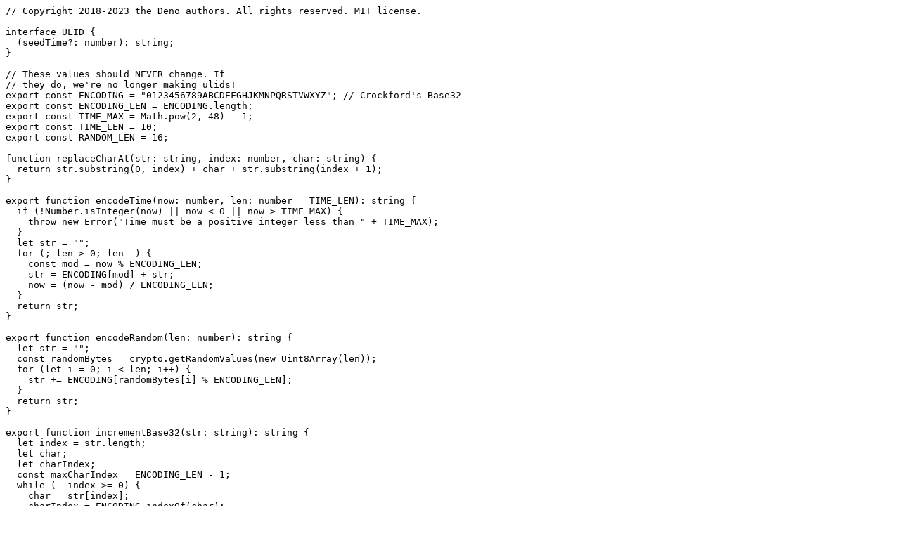

--- FILE ---
content_type: text/plain
request_url: https://deno.land/std@0.203.0/ulid/_util.ts?source
body_size: 932
content:
// Copyright 2018-2023 the Deno authors. All rights reserved. MIT license.

interface ULID {
  (seedTime?: number): string;
}

// These values should NEVER change. If
// they do, we're no longer making ulids!
export const ENCODING = "0123456789ABCDEFGHJKMNPQRSTVWXYZ"; // Crockford's Base32
export const ENCODING_LEN = ENCODING.length;
export const TIME_MAX = Math.pow(2, 48) - 1;
export const TIME_LEN = 10;
export const RANDOM_LEN = 16;

function replaceCharAt(str: string, index: number, char: string) {
  return str.substring(0, index) + char + str.substring(index + 1);
}

export function encodeTime(now: number, len: number = TIME_LEN): string {
  if (!Number.isInteger(now) || now < 0 || now > TIME_MAX) {
    throw new Error("Time must be a positive integer less than " + TIME_MAX);
  }
  let str = "";
  for (; len > 0; len--) {
    const mod = now % ENCODING_LEN;
    str = ENCODING[mod] + str;
    now = (now - mod) / ENCODING_LEN;
  }
  return str;
}

export function encodeRandom(len: number): string {
  let str = "";
  const randomBytes = crypto.getRandomValues(new Uint8Array(len));
  for (let i = 0; i < len; i++) {
    str += ENCODING[randomBytes[i] % ENCODING_LEN];
  }
  return str;
}

export function incrementBase32(str: string): string {
  let index = str.length;
  let char;
  let charIndex;
  const maxCharIndex = ENCODING_LEN - 1;
  while (--index >= 0) {
    char = str[index];
    charIndex = ENCODING.indexOf(char);
    if (charIndex === -1) {
      throw new Error("incorrectly encoded string");
    }
    if (charIndex === maxCharIndex) {
      str = replaceCharAt(str, index, ENCODING[0]);
      continue;
    }
    return replaceCharAt(str, index, ENCODING[charIndex + 1]);
  }
  throw new Error("cannot increment this string");
}

/**
 * Generates a monotonically increasing ULID.
 *
 * @example To generate monotonically increasing ULIDs, create a monotonic counter.
 * ```ts
 * import { monotonicFactory } from "https://deno.land/std@$STD_VERSION/ulid/_util.ts";
 *
 * const ulid = monotonicFactory();
 * // Strict ordering for the same timestamp, by incrementing the least-significant random bit by 1
 * ulid(150000); // 000XAL6S41ACTAV9WEVGEMMVR8
 * ulid(150000); // 000XAL6S41ACTAV9WEVGEMMVR9
 * ulid(150000); // 000XAL6S41ACTAV9WEVGEMMVRA
 * ulid(150000); // 000XAL6S41ACTAV9WEVGEMMVRB
 * ulid(150000); // 000XAL6S41ACTAV9WEVGEMMVRC
 *
 * // Even if a lower timestamp is passed (or generated), it will preserve sort order
 * ulid(100000); // 000XAL6S41ACTAV9WEVGEMMVRD
 * ```
 */
export function monotonicFactory(encodeRand = encodeRandom): ULID {
  let lastTime = 0;
  let lastRandom: string;
  return function ulid(seedTime: number = Date.now()): string {
    if (seedTime <= lastTime) {
      const incrementedRandom = (lastRandom = incrementBase32(lastRandom));
      return encodeTime(lastTime, TIME_LEN) + incrementedRandom;
    }
    lastTime = seedTime;
    const newRandom = (lastRandom = encodeRand(RANDOM_LEN));
    return encodeTime(seedTime, TIME_LEN) + newRandom;
  };
}
